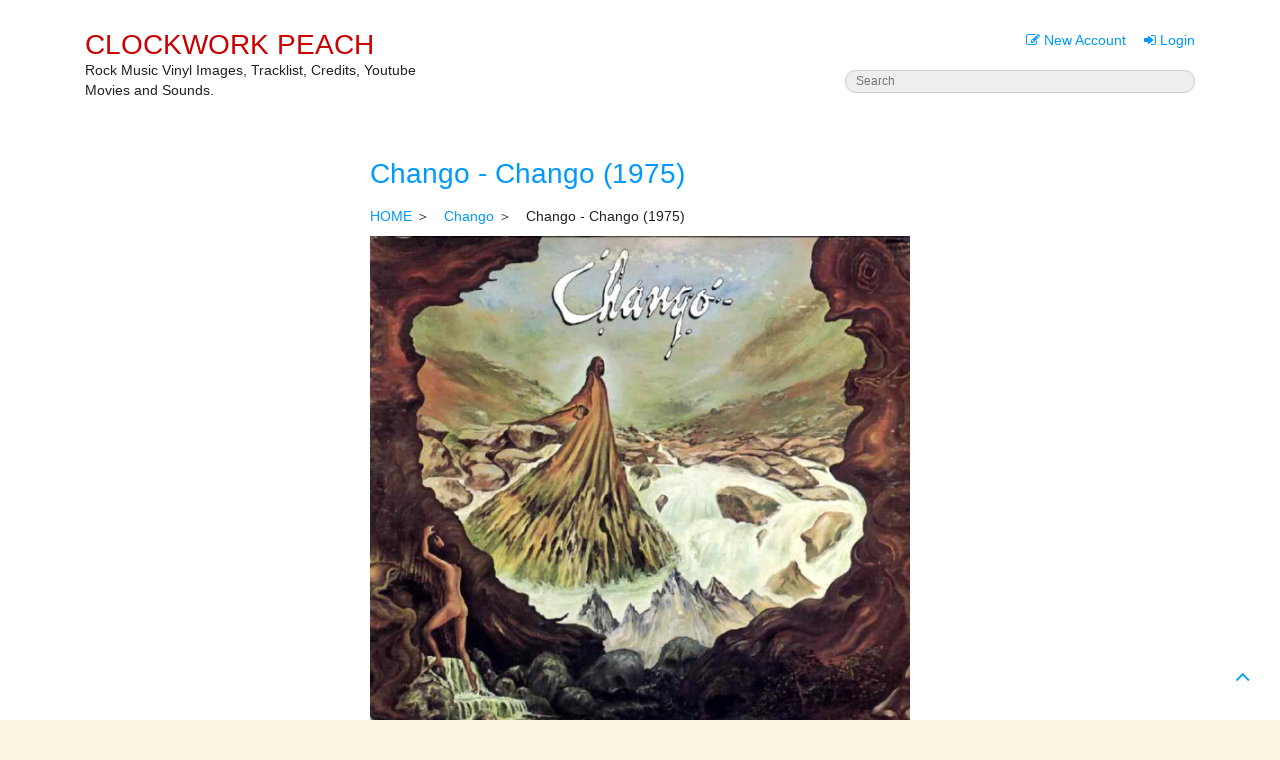

--- FILE ---
content_type: text/html
request_url: http://clockworkpeach.jp/item/200795
body_size: 5865
content:
<!doctype html>
<html lang="ja">
	<head>
		<meta charset="UTF-8">
			<meta http-equiv="X-UA-Compatible" content="IE=edge">
		<meta name="viewport" content="width=device-width, initial-scale=1">
		<title>Chango - Chango (1975) [CLOCKWORK PEACH]</title>

		<link rel="apple-touch-icon" sizes="180x180" href="/favicon/apple-touch-icon.png">
		<link rel="icon" type="image/png" sizes="32x32" href="/favicon/favicon-32x32.png">
		<link rel="icon" type="image/png" sizes="16x16" href="/favicon/favicon-16x16.png">
		<link rel="manifest" href="/favicon/manifest.json">
		<link rel="mask-icon" href="/favicon/safari-pinned-tab.svg" color="#5bbad5">
		<meta name="theme-color" content="#ffffff">

		<!-- Bootstrap -->
		<link href="/css/bootstrap.min.css" rel="stylesheet">
		<link href="//netdna.bootstrapcdn.com/bootstrap/3.0.0/css/bootstrap-glyphicons.css" rel="stylesheet">
		<link href="//maxcdn.bootstrapcdn.com/font-awesome/4.1.0/css/font-awesome.min.css" rel="stylesheet">
		<link href="/css/yplayer.css" rel="stylesheet">
		<link href="/css/base.css" rel="stylesheet">

		<!-- HTML5 Shim and Respond.js IE8 support of HTML5 elements and media queries -->
		<!-- WARNING: Respond.js doesn't work if you view the page via file:// -->
		<!--[if lt IE 9]>
			<script src="https://oss.maxcdn.com/libs/html5shiv/3.7.0/html5shiv.js"></script>
			<script src="https://oss.maxcdn.com/libs/respond.js/1.4.2/respond.min.js"></script>
		<![endif]-->
		
			<meta name="keywords" content="ロック,tracklist,credits,Vinyl,LP,Album,Chango,1975,LATIN,ROCK,Prog Rock,Classic Rock" />
	<meta property="og:title" content="Chango - Chango (1975)">
	<meta property="og:type" content="article">
	<meta property="og:description" content="Chango - Chango / US 1975 ABC Records Vinyl Tracklist & Credits">
	<meta property="og:url" content="http://clockworkpeach.jp/item/200795">
	<meta property="og:image" content="http://clockworkpeach.jp/img/large/1001959.jpg" />
	<meta name="twitter:card" content="summary">

	</head>
	<body>
		
		<!-- jQuery (necessary for Bootstrap's JavaScript plugins) -->
		<script src="https://ajax.googleapis.com/ajax/libs/jquery/1.11.0/jquery.min.js"></script>
		<!-- Include all compiled plugins (below), or include individual files as needed -->
		<script src="/js/bootstrap.min.js"></script>
		<script src="/js/yplayer.js"></script>
		<script src="/js/base.js"></script>
		<script>
			$(document).ready(function(){
				
			});
		</script>
		
		<div class="containerarea">
			<header class="container">
				<div class="col-lg-4 col-md-4 col-sm-6 col-xs-12" style="margin-bottom:30px;">
					<h2 style="margin:0px;font-size:2em;"><a href="/" style="color:#cc0000;">CLOCKWORK PEACH</a></h2>
					<p>Rock Music Vinyl Images, Tracklist, Credits, Youtube Movies and Sounds.</p>
				</div>
				<div class="col-lg-4 col-lg-offset-4 col-md-4 col-md-offset-4 col-sm-6 col-xs-12">
					<div class="usermenu">
							<a href="/newaccount" class="overlayer"><i class="fa fa-pencil-square-o"></i> New Account</a>
	<a href="/login" class="overlayer"><i class="fa fa-sign-in"></i> Login</a>

					</div>
					<form method="post" action="/search" id="searchform" style="margin-bottom:30px;text-align:right;">
						<input type="text" name="q" id="searchq" placeholder="Search" />
						<div style="height:0px;width:0px;overflow:hidden;">
							<input type="submit" value="SEARCH" id="searchbtn" />
						</div>
					</form>
				</div>
			</header>
			
			<div class="container">
					<div class="col-lg-6 col-lg-offset-3 col-md-8 col-md-offset-2 col-sm-12 col-xs-12" style="margin-bottom:30px;">
		<h1 style="margin-bottom:0.6em;"><a href="/item/200795">Chango - Chango (1975)</a></h1>
		<ol class="list-unstyled list-inline">
			<li><a href="/">HOME</a> ＞ </li>
			<li><a href="/artist/Chango/1">Chango</a> ＞ </li>
			<li>Chango - Chango (1975)</li>
		</ol>
		<div style="margin-bottom:10px;">
			<img src="/img/large/1001959.jpg" alt="Chango - Chango (US 1975)" style="display:block;margin:0px auto;max-width:100%;" id="mainimg" />
		</div>
		<div>
				<a href="#" class="itemthumb" name="/img/large/1001960.jpg">
		<img src="/img/icon/1001960.jpg" />
	</a>
	<a href="#" class="itemthumb" name="/img/large/1001959.jpg">
		<img src="/img/icon/1001959.jpg" />
	</a>

		</div>
	</div>
	<div class="col-lg-6 col-lg-offset-3 col-md-8 col-md-offset-2 col-sm-12 col-xs-12" style="margin-bottom:30px;">
		<h2>
			<a href="/artist/Chango/1">Chango</a><br>
			Chango
		</h2>
		<p style="margin-bottom:20px;">
			LABEL : <a href="/tag/ABC%20Records/1">ABC Records</a><br>
			COUNTRY : <a href="/tag/US/1">US</a><br>
			RELEASED : <a href="/tag/1975/1">1975</a>
		</p>
		<p style="margin-bottom:20px;" class="itemtags">	<a href="/tag/LATIN/1">LATIN</a>
	<a href="/tag/ROCK/1">ROCK</a>
	<a href="/tag/Prog%20Rock/1">Prog Rock</a>
	<a href="/tag/Classic%20Rock/1">Classic Rock</a>
</p>
		<p style="margin-bottom:20px;">Tracklist<br>A1 Fire Over Water 5:34<br>A2 Walk On Hell 7:58<br>A3 Bollo 3:24<br>A4 Caminando 6:57<br>B1 Mira Pa 'Ca 3:00<br>B2 Bombe 0:50<br>B3 Solid Karma 4:50<br>B4 Sacpa 1:14<br>B5 Chango 8:21<br><br>Credits<br>Bass – Burlin Speakes<br>Congas, Percussion – Michael Britton<br>Drums – Ken Weissman<br>Drums, Lead Vocals, Percussion, Piano – Pepe Gomez<br>Guitar – Charles Rook<br>Guitar, Vocals – George Tacktikos<br>Organ, Vocals, Piano – Thomas Alletto<br>Timbales, Congas, Percussion, Vocals – Reinol Andino<br>Timbales,percussion, Vocals – Mike Cruz</p>
		<div style="margin-bottom:20px;">
				<a href="https://www.youtube.com/watch?v=8IRynqqXcU4" buyflg="200795==1001959.jpg" title="Chango - Chango (full)" data-img="/img/icon/1001959.jpg" style="white-space:nowrap;"><img src="/img/thumb/1001959.jpg" style="display:none;" />Chango - Chango (full)</a><br />

		</div>
		<div style="margin-bottom:30px;">
			<div style="line-height:1;font-size:16px;margin-bottom:20px;" id="socialicon">
				<a href="http://www.facebook.com/share.php?u=http%3A%2F%2Fclockworkpeach.jp%2Fitem%2F200795" target="_blank"><i class="fa fa-facebook-square"></i></a>
				<a href="http://twitter.com/share?text=Chango%20%2d%20Chango%20%281975%29%20%2d%20US%2c%20ABC%20Records&amp;hashtags=vinyl,music,LATIN,ROCK,ProgRock,ClassicRock&amp;url=http%3A%2F%2Fclockworkpeach.jp%2Fitem%2F200795" target="_blank"><i class="fa fa-twitter-square"></i></a>
				<a href="http://www.tumblr.com/share/link?url=http%3A%2F%2Fclockworkpeach.jp%2Fitem%2F200795&amp;name=Chango%20%2d%20Chango%20%281975%29&amp;media=http%3A%2F%2Fclockworkpeach.jp%2Fimg%2Flarge%2F1001959.jpg" target="_blank"><i class="fa fa-tumblr-square"></i></a>
				<a href="https://plus.google.com/share?url=http%3A%2F%2Fclockworkpeach.jp%2Fitem%2F200795" onclick="javascript:window.open(this.href, '', 'menubar=no,toolbar=no,resizable=yes,scrollbars=yes,height=600,width=600');return false;"><i class="fa fa-google-plus-square"></i></a>
				<a href="http://www.pinterest.com/pin/create/button/?url=http%3A%2F%2Fclockworkpeach.jp%2Fitem%2F200795&media=http%3A%2F%2Fclockworkpeach.jp%2Fimg%2Flarge%2F1001959.jpg&description=Chango%20%2d%20Chango%20%281975%29"data-pin-do="buttonPin"data-pin-config="above" target="_blank"><i class="fa fa-pinterest-square"></i></a>
			</div>
			<div class="fb-comments" data-href="http://clockworkpeach.jp/item/200795" data-width="100%" data-numposts="5" data-colorscheme="light"></div>
		</div>
		<div style="margin-bottom:30px;">
			<script async src="//pagead2.googlesyndication.com/pagead/js/adsbygoogle.js"></script>
			<ins class="adsbygoogle"
				style="display:block; text-align:center;"
				data-ad-layout="in-article"
				data-ad-format="fluid"
				data-ad-client="ca-pub-1626743890088946"
				data-ad-slot="2916878701"></ins>
			<script>
				(adsbygoogle = window.adsbygoogle || []).push({});
			</script>
		</div>
		<!-- <form class="cartform" method="post" action="/addcart" style="margin-bottom:20px;" target="hideiframe">
			<table style="width:100%;">
				<tr>
					<td>PRICE</td>
					<td style="text-align:right;">￥</td>
				</tr>
					<tr>
		<td></td>
		<td style="text-align:right;">SOLD OUT</td>
	</tr>

			</table>
			<div style="clear:both;"></div>
		</form> -->
	</div>
	<div class="col-lg-12 col-md-12 col-sm-12 col-xs-12">
		<p style="margin:30px 0px;">
			<a href="https://gdadg.com/items/search?searchindex=Music&nodeid=&keyword=Chango" target="_blank">Chango - Item Search</a>
		</p>
	</div>
	<div class="col-lg-12 col-md-12 col-sm-12 col-xs-12">
		<h2 style="margin:30px 0px;">Featured Recommendations "Prog Rock"</h2>
	</div>
		<div class="col-lg-2 col-md-3 col-sm-6 col-xs-6 box">
		<div class="listcover">
			<a href="/item/200115" style="display:block;position:relative;text-decoration:none;" class="listblk overlayer">
				 <img src="/img/thumb/1000313.jpg" style="display:block;width:100%;" class="img-responsive" />
				<div style="font-size:9px;height:42px;">
					Il Balletto Di Bronzo<br>
					Sirio 2222<br>
					<span class="tyellow">Italy 1970</span>
				</div>
			</a>
		</div>
	</div>
	<div class="col-lg-2 col-md-3 col-sm-6 col-xs-6 box">
		<div class="listcover">
			<a href="/item/200627" style="display:block;position:relative;text-decoration:none;" class="listblk overlayer">
				 <img src="/img/thumb/1001500.jpg" style="display:block;width:100%;" class="img-responsive" />
				<div style="font-size:9px;height:42px;">
					Mezquita<br>
					Recuerdos De Mi Tierra<br>
					<span class="tyellow">Spain 1979</span>
				</div>
			</a>
		</div>
	</div>
	<div class="col-lg-2 col-md-3 col-sm-6 col-xs-6 box">
		<div class="listcover">
			<a href="/item/200744" style="display:block;position:relative;text-decoration:none;" class="listblk overlayer">
				 <img src="/img/thumb/1001804.jpg" style="display:block;width:100%;" class="img-responsive" />
				<div style="font-size:9px;height:42px;">
					Sindelfingen<br>
					Odgipig<br>
					<span class="tyellow">UK 1973</span>
				</div>
			</a>
		</div>
	</div>
	<div class="col-lg-2 col-md-3 col-sm-6 col-xs-6 box">
		<div class="listcover">
			<a href="/item/200226" style="display:block;position:relative;text-decoration:none;" class="listblk overlayer">
				 <img src="/img/thumb/1000596.jpg" style="display:block;width:100%;" class="img-responsive" />
				<div style="font-size:9px;height:42px;">
					Egg<br>
					The Polite Force<br>
					<span class="tyellow">UK 1970</span>
				</div>
			</a>
		</div>
	</div>
	<div class="col-lg-2 col-md-3 col-sm-6 col-xs-6 box">
		<div class="listcover">
			<a href="/item/201064" style="display:block;position:relative;text-decoration:none;" class="listblk overlayer">
				 <img src="/img/thumb/1002670.jpg" style="display:block;width:100%;" class="img-responsive" />
				<div style="font-size:9px;height:42px;">
					Gentle Giant<br>
					In A Glass House<br>
					<span class="tyellow">UK 1973</span>
				</div>
			</a>
		</div>
	</div>
	<div class="col-lg-2 col-md-3 col-sm-6 col-xs-6 box">
		<div class="listcover">
			<a href="/item/200085" style="display:block;position:relative;text-decoration:none;" class="listblk overlayer">
				 <img src="/img/thumb/1000242.jpg" style="display:block;width:100%;" class="img-responsive" />
				<div style="font-size:9px;height:42px;">
					Osanna<br>
					Palepoli<br>
					<span class="tyellow">Italy 1972</span>
				</div>
			</a>
		</div>
	</div>
	<div class="col-lg-2 col-md-3 col-sm-6 col-xs-6 box">
		<div class="listcover">
			<a href="/item/201475" style="display:block;position:relative;text-decoration:none;" class="listblk overlayer">
				 <img src="/img/thumb/1003759.jpg" style="display:block;width:100%;" class="img-responsive" />
				<div style="font-size:9px;height:42px;">
					Progres 2<br>
					Třetí Kniha Džunglí - Third Jungle Book<br>
					<span class="tyellow">Czechoslovakia 1982</span>
				</div>
			</a>
		</div>
	</div>
	<div class="col-lg-2 col-md-3 col-sm-6 col-xs-6 box">
		<div class="listcover">
			<a href="/item/200613" style="display:block;position:relative;text-decoration:none;" class="listblk overlayer">
				 <img src="/img/thumb/1001476.jpg" style="display:block;width:100%;" class="img-responsive" />
				<div style="font-size:9px;height:42px;">
					October<br>
					October<br>
					<span class="tyellow">US 1979</span>
				</div>
			</a>
		</div>
	</div>
	<div class="col-lg-2 col-md-3 col-sm-6 col-xs-6 box">
		<div class="listcover">
			<a href="/item/200643" style="display:block;position:relative;text-decoration:none;" class="listblk overlayer">
				 <img src="/img/thumb/1001537.jpg" style="display:block;width:100%;" class="img-responsive" />
				<div style="font-size:9px;height:42px;">
					Archimedes Badkar<br>
					Tre<br>
					<span class="tyellow">Sweden 1977</span>
				</div>
			</a>
		</div>
	</div>
	<div class="col-lg-2 col-md-3 col-sm-6 col-xs-6 box">
		<div class="listcover">
			<a href="/item/201172" style="display:block;position:relative;text-decoration:none;" class="listblk overlayer">
				 <img src="/img/thumb/1002950.jpg" style="display:block;width:100%;" class="img-responsive" />
				<div style="font-size:9px;height:42px;">
					FFN<br>
					Un Joc<br>
					<span class="tyellow">Romania 1981</span>
				</div>
			</a>
		</div>
	</div>
	<div class="col-lg-2 col-md-3 col-sm-6 col-xs-6 box">
		<div class="listcover">
			<a href="/item/200343" style="display:block;position:relative;text-decoration:none;" class="listblk overlayer">
				 <img src="/img/thumb/1000870.jpg" style="display:block;width:100%;" class="img-responsive" />
				<div style="font-size:9px;height:42px;">
					Aardvark<br>
					Aardvark<br>
					<span class="tyellow">UK 1970</span>
				</div>
			</a>
		</div>
	</div>
	<div class="col-lg-2 col-md-3 col-sm-6 col-xs-6 box">
		<div class="listcover">
			<a href="/item/200025" style="display:block;position:relative;text-decoration:none;" class="listblk overlayer">
				 <img src="/img/thumb/1000029.jpg" style="display:block;width:100%;" class="img-responsive" />
				<div style="font-size:9px;height:42px;">
					King Crimson<br>
					In The Court Of The Crimson King (An Observation By King Crimson)<br>
					<span class="tyellow">UK 1969</span>
				</div>
			</a>
		</div>
	</div>


			</div>
			
			<div class="container" style="margin-top:30px;">
				<div class="col-lg-12 col-md-12 col-sm-12 col-xs-12" style="overflow:hidden;">
					<script async src="//pagead2.googlesyndication.com/pagead/js/adsbygoogle.js"></script>
					<!-- clockworkpeach01 -->
					<ins class="adsbygoogle"
					     style="display:block"
					     data-ad-client="ca-pub-1626743890088946"
					     data-ad-slot="2069231715"
					     data-ad-format="auto"></ins>
					<script>
					(adsbygoogle = window.adsbygoogle || []).push({});
					</script>
				</div>
			</div>
		</div>
		<footer id="footer" class="container">
			<div class="col-lg-4 col-md-4 col-sm-6 col-xs-12" style="margin-bottom:30px;">
				<h3>CATEGORY</h3>
				<ul class="list-unstyled llist grow naviclm2" id="listcategory">
						<li><a href="/tag/Psychedelic%20Rock/1">Psychedelic Rock</a></li>
	<li><a href="/tag/Prog%20Rock/1">Prog Rock</a></li>
	<li><a href="/tag/Symphonic%20Rock/1">Symphonic Rock</a></li>
	<li><a href="/tag/Blues%20Rock/1">Blues Rock</a></li>
	<li><a href="/tag/Folk%20Rock/1">Folk Rock</a></li>
	<li><a href="/tag/Hard%20Rock/1">Hard Rock</a></li>
	<li><a href="/tag/Jazz%2dRock/1">Jazz-Rock</a></li>
	<li><a href="/tag/Classic%20Rock/1">Classic Rock</a></li>
	<li><a href="/tag/Pop%20Rock/1">Pop Rock</a></li>
	<li><a href="/tag/Art%20Rock/1">Art Rock</a></li>
	<li><a href="/tag/Space%20Rock/1">Space Rock</a></li>
	<li><a href="/tag/Krautrock/1">Krautrock</a></li>
	<li><a href="/tag/Avantgarde/1">Avantgarde</a></li>
	<li><a href="/tag/Ambient/1">Ambient</a></li>
	<li><a href="/tag/Fusion/1">Fusion</a></li>
	<li><a href="/tag/Experimental/1">Experimental</a></li>

					<div style="clear:both;height:0px;"></div>
				</ul>
				<h3>RELEASED</h3>
				<ul class="list-unstyled llist grow naviclm4" id="listreleased">
						<li><a href="/tag//1"></a></li>
	<li><a href="/tag/1967/1">1967</a></li>
	<li><a href="/tag/1968/1">1968</a></li>
	<li><a href="/tag/1969/1">1969</a></li>
	<li><a href="/tag/1970/1">1970</a></li>
	<li><a href="/tag/1971/1">1971</a></li>
	<li><a href="/tag/1972/1">1972</a></li>
	<li><a href="/tag/1973/1">1973</a></li>
	<li><a href="/tag/1974/1">1974</a></li>
	<li><a href="/tag/1975/1">1975</a></li>
	<li><a href="/tag/1976/1">1976</a></li>
	<li><a href="/tag/1977/1">1977</a></li>
	<li><a href="/tag/1978/1">1978</a></li>
	<li><a href="/tag/1979/1">1979</a></li>
	<li><a href="/tag/1980/1">1980</a></li>
	<li><a href="/tag/1981/1">1981</a></li>
	<li><a href="/tag/1982/1">1982</a></li>
	<li><a href="/tag/1983/1">1983</a></li>
	<li><a href="/tag/1984/1">1984</a></li>
	<li><a href="/tag/1985/1">1985</a></li>
	<li><a href="/tag/1986/1">1986</a></li>
	<li><a href="/tag/1987/1">1987</a></li>
	<li><a href="/tag/1988/1">1988</a></li>
	<li><a href="/tag/1989/1">1989</a></li>
	<li><a href="/tag/1992/1">1992</a></li>
	<li><a href="/tag/1994/1">1994</a></li>
	<li><a href="/tag/2014/1">2014</a></li>

					<div style="clear:both;height:0px;"></div>
				</ul>
			</div>
			<div class="col-lg-4 col-md-4 col-sm-6 col-xs-12" style="margin-bottom:30px;">
				<h3>COUNTRY</h3>
				<ul class="list-unstyled llist grow naviclm2" id="listcountry">
						<li><a href="/tag/UK/1">UK</a></li>
	<li><a href="/tag/Italy/1">Italy</a></li>
	<li><a href="/tag/Germany/1">Germany</a></li>
	<li><a href="/tag/France/1">France</a></li>
	<li><a href="/tag/Netherlands/1">Netherlands</a></li>
	<li><a href="/tag/Spain/1">Spain</a></li>
	<li><a href="/tag/Portugal/1">Portugal</a></li>
	<li><a href="/tag/Iceland/1">Iceland</a></li>
	<li><a href="/tag/Belgium/1">Belgium</a></li>
	<li><a href="/tag/Switzerland/1">Switzerland</a></li>
	<li><a href="/tag/Greece/1">Greece</a></li>
	<li><a href="/tag/Austria/1">Austria</a></li>
	<li><a href="/tag/Sweden/1">Sweden</a></li>
	<li><a href="/tag/Finland/1">Finland</a></li>
	<li><a href="/tag/Norway/1">Norway</a></li>
	<li><a href="/tag/Denmark/1">Denmark</a></li>
	<li><a href="/tag/Czechoslovakia/1">Czechoslovakia</a></li>
	<li><a href="/tag/Yugoslavia/1">Yugoslavia</a></li>
	<li><a href="/tag/Hungary/1">Hungary</a></li>
	<li><a href="/tag/Romania/1">Romania</a></li>
	<li><a href="/tag/Turkey/1">Turkey</a></li>
	<li><a href="/tag/Israel/1">Israel</a></li>
	<li><a href="/tag/Poland/1">Poland</a></li>
	<li><a href="/tag/Russia/1">Russia</a></li>
	<li><a href="/tag/USSR/1">USSR</a></li>
	<li><a href="/tag/US/1">US</a></li>
	<li><a href="/tag/Canada/1">Canada</a></li>
	<li><a href="/tag/Mexico/1">Mexico</a></li>
	<li><a href="/tag/Cuba/1">Cuba</a></li>
	<li><a href="/tag/Jamaica/1">Jamaica</a></li>
	<li><a href="/tag/Venezuela/1">Venezuela</a></li>
	<li><a href="/tag/Brazil/1">Brazil</a></li>
	<li><a href="/tag/Argentina/1">Argentina</a></li>
	<li><a href="/tag/Uruguay/1">Uruguay</a></li>
	<li><a href="/tag/Chile/1">Chile</a></li>
	<li><a href="/tag/South%20Africa/1">South Africa</a></li>
	<li><a href="/tag/Japan/1">Japan</a></li>
	<li><a href="/tag/South%20Korea/1">South Korea</a></li>
	<li><a href="/tag/Philippines/1">Philippines</a></li>
	<li><a href="/tag/Indonesia/1">Indonesia</a></li>
	<li><a href="/tag/India/1">India</a></li>
	<li><a href="/tag/Australia/1">Australia</a></li>
	<li><a href="/tag/New%20Zealand/1">New Zealand</a></li>

					<div style="clear:both;height:0px;"></div>
				</ul>
			</div>
			<div class="col-lg-4 col-md-4 col-sm-6 col-xs-12" style="margin-bottom:30px;">
				<h3>LIST</h3>
				<ul class="list-unstyled llist grow naviclm2">
					<li><a href="/itemlist/1">ALL LIST</a></li>
					<li><a href="/page/artist">ARTIST</a></li>
					<li><a href="/page/label">LABEL</a></li>
					<li><a href="https://www.facebook.com/clockworkpeachrock" target="_blank">facebook</a></li>
					<div style="clear:both;height:0px;"></div>
				</ul>
				<h3>LINKS</h3>
				<ul class="list-unstyled llist grow naviclm2">
					<li><a href="http://nspac.net/sc/" target="_blank">Shopping Research</a></li>
					<li><a href="http://mobiv.net/" target="_blank">Product Search</a></li>
					<li><a href="http://120minutes.net/" target="_blank">120minutes</a></li>
					<li><a href="http://libraryrecords.jp/" target="_blank">Library Records</a></li>
					<li><a href="http://rsr.unc.jp/" target="_blank">Record Store Room</a></li>
					<li><a href="http://style-re.net/" target="_blank">Style Research</a></li>
					<div style="clear:both;height:0px;"></div>
				</ul>
				<div class="text-center">
					<a href='https://play.google.com/store/apps/details?id=jp.clockworkpeach.progvinyl&utm_source=global_co&utm_medium=prtnr&utm_content=Mar2515&utm_campaign=PartBadge&pcampaignid=MKT-Other-global-all-co-prtnr-py-PartBadge-Mar2515-1'>Get Clockworkpeach for Android<img alt='Get it on Google Play' src='https://play.google.com/intl/en_us/badges/images/generic/en_badge_web_generic.png' style="display:block;max-width:100%;" /></a>
				</div>
				<!-- clockworkpeach02 -->
				<ins class="adsbygoogle"
				     style="display:block"
				     data-ad-client="ca-pub-1626743890088946"
				     data-ad-slot="8517561313"
				     data-ad-format="auto"></ins>
				<script>
				(adsbygoogle = window.adsbygoogle || []).push({});
				</script>
			</div>
			<div class="col-lg-12 col-md-12 col-sm-12 col-xs-12" style="margin-bottom:30px;text-align:center;">
				&copy; 2014 Clockwork Peach
			</div>
		</footer>
		<div style="position:fixed;right:30px;bottom:30px;z-index:30;" class="hidden-xs">
			<a href="#top"><i class="fa fa-angle-up"></i></a>
		</div>
		
		<div id="olayer-w" style="position:fixed;width:100%;height:100%;top:100%;opacity:0;z-index:5;background-color:rgba(0,0,0,0.8);overflow:auto;">
			<a id="olayer-close" style="display:block;position:fixed;width:100%;height:100%;top:100%;left:0px;"></a>
			<div class="container" id="olayer" style="position:relative;margin-top:30px;margin-bottom:30px;min-height:100px;z-index:3;background-color:#ffffff;"></div>
		</div>
		
		<div style="height:0px;overflow:hidden;">
			<iframe src="about:blank;" name="hideiframe"></iframe>
		</div>
		
		<div id="fb-root"></div>
		<script>(function(d, s, id) {
		  var js, fjs = d.getElementsByTagName(s)[0];
		  if (d.getElementById(id)) return;
		  js = d.createElement(s); js.id = id;js.async = true;
		  js.src = "//connect.facebook.net/ja_JP/sdk.js#xfbml=1&appId=254350881252582&version=v2.0";
		  fjs.parentNode.insertBefore(js, fjs);
		}(document, 'script', 'facebook-jssdk'));
		</script>
		
		<script>
		  (function(i,s,o,g,r,a,m){i['GoogleAnalyticsObject']=r;i[r]=i[r]||function(){
		  (i[r].q=i[r].q||[]).push(arguments)},i[r].l=1*new Date();a=s.createElement(o),
		  m=s.getElementsByTagName(o)[0];a.async=1;a.src=g;m.parentNode.insertBefore(a,m)
		  })(window,document,'script','//www.google-analytics.com/analytics.js','ga');

		  ga('create', 'UA-43686343-11', 'auto');
		  ga('send', 'pageview');

		</script>
	</body>
</html>

--- FILE ---
content_type: text/html; charset=utf-8
request_url: https://www.google.com/recaptcha/api2/aframe
body_size: 271
content:
<!DOCTYPE HTML><html><head><meta http-equiv="content-type" content="text/html; charset=UTF-8"></head><body><script nonce="5zJ5RPEPXY63ZBON3unAGQ">/** Anti-fraud and anti-abuse applications only. See google.com/recaptcha */ try{var clients={'sodar':'https://pagead2.googlesyndication.com/pagead/sodar?'};window.addEventListener("message",function(a){try{if(a.source===window.parent){var b=JSON.parse(a.data);var c=clients[b['id']];if(c){var d=document.createElement('img');d.src=c+b['params']+'&rc='+(localStorage.getItem("rc::a")?sessionStorage.getItem("rc::b"):"");window.document.body.appendChild(d);sessionStorage.setItem("rc::e",parseInt(sessionStorage.getItem("rc::e")||0)+1);localStorage.setItem("rc::h",'1769561348756');}}}catch(b){}});window.parent.postMessage("_grecaptcha_ready", "*");}catch(b){}</script></body></html>

--- FILE ---
content_type: text/css
request_url: http://clockworkpeach.jp/css/yplayer.css
body_size: 746
content:
@charset "utf-8";

#yplayer-wrap {
	background-color:#faf2d9;
	color:#999922;
	padding:20px 10px;
	position:fixed;
	bottom:20px;
	left:-100%;
	border-radius:0px 10px 10px 0px;
	transition:.4s;
	overflow:hidden;
	box-shadow:rgba(0, 0, 0, 0.4) 0px 2px 10px 0px;
}
#yplayer-wrap * {
	box-sizing:border-box;
	line-height:1;
}
#yplayer-wrap a {
	color:#999922;
}
#yplayer-title {
	width:100%;
	margin:0px auto;
	padding:10px 50px 10px 0px;
}
#yplayer-inner {
	display:table;
	width:100%;
	max-width:800px;
	margin:0px auto;
}
#yplayer-footer {
	width:100%;
	margin:0px auto;
	padding:10px 0px;
	text-align:right;
}
#yplayer-content {
	width:420px;
	display:table-cell;
	vertical-align:top;
}
#yplayer-tracklist-wrap {
	width:300px;
	display:table-cell;
	vertical-align:top;
	overflow:hidden;
	background-color:rgba(0,0,0,.04);
}
#yplayer-youtube-wrap {
	padding-top:56%;
	position:relative;
}
#yplayer-youtube {
	display:block;
	position:absolute;
	width:100%;
	height:100%;
	top:0;
	left:0;
}
#yplayer-tracklist {
	margin:0px;
	padding:0px 5px;
	height:235px;
	overflow-y:auto;
	width:100%;
}
#yplayer-tracklist a {
	display:block;
	text-decoration:none;
	white-space:nowrap;
	padding:5px 5px 5px 27px;
	overflow:hidden;
	font-size:12px;
	text-overflow:ellipsis;
	border-bottom:1px solid #ccc;
	max-width:320px;
}
#yplayer-tracklist a.active {
	color:#000;
}
#yplayer-tracklist a.error {
	color:#f00;
}
#yplayer-audio {
	width:100%;
}
a.yplayer {
	background:url(http://clockworkpeach.jp/js/apbtn.png) left center no-repeat;
	padding-left:27px;
}
a#yplayer-closebtn {
	position:absolute;
	display:block;
	right:0px;
	top:0px;
	background-color:rgba(0,0,0,.1);
	width:40px;
	height:25px;
}

@media screen and (max-width:768px){
	#yplayer-wrap {
		top:0px;
		bottom:auto;
		width:100%;
		height:100%;
		padding:0px;
		border-radius:0px;
	}
	#yplayer-title {
		width:100%;
		margin:0px;
		padding:10px 50px 10px 10px;
	}
	#yplayer-footer {
		width:100%;
		margin:0px;
		padding:10px;
	}
	#yplayer-inner,
	#yplayer-content,
	#yplayer-tracklist-wrap {
		display:block;
		width:100%;
	}
	#yplayer-tracklist-wrap {
		width:100%;
	}
	#yplayer-tracklist a {
		width:100%;
		max-width:100%;
	}
}

--- FILE ---
content_type: text/css
request_url: http://clockworkpeach.jp/css/base.css
body_size: 1463
content:
@charset "UTF-8";

/* CSS Document */
body {
	position:relative;
	font-family: "Helvetica Neue",Helvetica,Arial,Meiryo,"Hiragino Kaku Gothic Pro",Osaka,"MS PGothic",sans-serif;
	background-color:#FCF5DF;
	color:#222222;
	font-size:14px;
}
a {
	color:#0099ff;
	text-decoration:none;
	transition: all 0.2s linear 0;
}
a:hover {
	color:#da761d;
	text-decoration:none;
}
select,input[type="text"],textarea {
	color:#333333;
}


.containerarea {
	background-color:#ffffff;
	color:#222222;
	padding:30px 0px;
}
#socialicon i {
	font-size:24px;
}

i {
	font-size:24px;
}
.fa-facebook-square {
	color:#0099ff;
}
.fa-twitter-square {
	color:#33ccff;
}
.fa-tumblr-square {
	color:#33aabb;
}
.fa-google-plus-square {
	color:#ff6666;
}
.fa-pinterest-square {
	color:#ff3333;
}
.tyellow {
	color:#6B5B00;
}
.torange {
	color:#ece04e;
}


/* cartinfo */

#cartinfo {
	font-size:16px;
}
#cartinfo span {
	display:block;
	float:right;
	text-align:right;
}
#cartinfo span:first-child {
	float:left;
	text-align:left;
}





#searchq {
	background-color:#eeeeee;
	color:#222222;
	width:100%;
	ime-mode:inactive;
	border:1px solid #cccccc;
	border-radius:30px;
	padding:2px 10px 2px 10px;
	font-size:12px;
	// background: url(/images/icon_search.png) left center no-repeat #000000;
}
#searchbtn {
	background-color:#ff6600;
	border:none;
	padding:6px 20px;
	line-height:1;
}
.usermenu {
	margin-bottom:20px;
	text-align:right;
}
.usermenu i {
	font-size:14px;
}
.usermenu a {
	margin-left:1em;
	white-space:nowrap;
}



.submitbtn {
	background-color:#ff6600;
	color:#ffffff;
	border:none;
	border-radius:8px;
	padding:10px 40px;
	line-height:1;
}
.addcart_registed {
	background-color:#666666;
	border:none;
	border-radius:20px;
	padding:6px 20px;
	line-height:1;
}
input[type="text"],input[type="password"] {
	width:96%;
}
textarea {
	width:96%;
}
a.aplayer {
	color:#fe6600;
}



/* LEFTBOX */

.leftbox h1 {
	margin-top:0px;
}
.leftbox h2 {
	margin:0px 0px 10px;
}
.leftbox h2 a {
	color:#cccccc;
	display:block;
}
.leftbox h2 a:hover {
	color:#ffffff;
}
.leftbox ul {
		position: relative;
	-webkit-perspective: 400px;
	   -moz-perspective: 400px;
	    -ms-perspective: 400px;
	     -o-perspective: 400px;
	        perspective: 400px;
}
.leftbox ul li {
		position: relative;
	-webkit-transform: translateZ(0px);
	   -moz-transform: translateZ(0px);
	    -ms-transform: translateZ(0px);
	     -o-transform: translateZ(0px);
	        transform: translateZ(0px);
}
.leftbox ul li a {
	color:#6abaf9;
}
.leftbox a:hover {
	color:#da761d;
	text-decoration:none;
}
a#cartlink {
	display:block;
	color:#cccccc;
	border-top:1px solid #cccccc;
	border-bottom:1px solid #cccccc;
	padding:1em 0px;
	margin-bottom:20px;
}
a#cartlink:hover {
	color:#ffffff;
}
.buybtn {
	padding:0.3em 2em;
	background-color:#ff6600;
	border-radius:20px;
}
.buybtn:hover {
	color:#ffff00;
}
#recentlyviewd img {
	display:block;
	width:60px;
	height:60px;
	float:left;
	margin:0px 5px 5px 0px;
}
.naviclm2 li {
	width:50%;
	float:left;
}
.naviclm3 li {
	width:33%;
	float:left;
}
.naviclm4 li {
	width:25%;
	float:left;
}







/* FOOTER */

#footer {
	padding:30px 15px 300px;
}
#footer h3 {
	margin-top:0px;
}
.footernavi a,.footernavi span {
	padding:0px 1em;
	border-right:1px solid #ffffff;
}



/* リスト表示 */
.listtitle h1 {
	margin:0px 0px 30px;
	padding-left:1em;
	border-left:10px solid #0066ff;
}
.box {
	margin-bottom:30px;
	overflow:hidden;
	font-size:12px;
}
.box a:hover {
	opacity:0.7;
}
div.listcover {
	background-position:center center;
	background-repeat:no-repeat;
	background-size:cover;
}
a.listblk img {
	margin-bottom:10px;
}
a.listblk div {
	height:50px;
	overflow:hidden;
}




/* アイテム個別ページ */

.itemview h1 {
	margin: 0px 0px 30px;
}
.itemtags a {
	color:#6abaf9;
	margin-right:2em;
}
.itemtags a:hover {
	color:#ffff00;
}
form.cartform table{
	margin-left:auto;
	border:10px solid #222222;
	background-color:#222222;
}
form.cartform table td{
	padding: 4px 10px;
}
.itemtags a {
	margin:0px 1em 0px 0px;
}





/* カート */

table.cartitemlist {
	width:100%;
	border:10px solid #222222;
	background-color:#222222;
	margin-bottom:30px;
}
table.cartitemlist td{
	padding: 8px 10px;
	border-bottom:1px solid #444444;
}

--- FILE ---
content_type: application/javascript
request_url: http://clockworkpeach.jp/js/base.js
body_size: 319
content:
$(document).ready(function(){
	
	// toggle
	$(document).on("click",".tgl",function(){
		var name = $(this).attr("name");
		$("#" + name).slideToggle("fast");
		return false;
	});
	
	// thumbimage
	$(document).on("click",".itemthumb",function(){
		var name = $(this).attr("name");
		$("#mainimg").attr("src",name);
		return false;
	});
	
	// overlayer
	$(document).on("click",".overlayer",function(){
		var href = $(this).attr("href");
		$("#olayer").html("");
		$("#olayer").load(href + '?cout=on',function(){
			$("#olayer-close").css({top:0});
			$("#olayer-w").css({top:0}).animate({opacity:1},300);
			tagreload();
		});
		return false;
	});
	
	$("#olayer-close").on("click",function(){
		$("#olayer-close").css({top:"100%"});
		$("#olayer-w").animate({opacity:0},300).css({top:"100%"});
		return false;
	});
});

--- FILE ---
content_type: text/plain
request_url: https://www.google-analytics.com/j/collect?v=1&_v=j102&a=400924381&t=pageview&_s=1&dl=http%3A%2F%2Fclockworkpeach.jp%2Fitem%2F200795&ul=en-us%40posix&dt=Chango%20-%20Chango%20(1975)%20%5BCLOCKWORK%20PEACH%5D&sr=1280x720&vp=1280x720&_u=IEBAAEABAAAAACAAI~&jid=2115048854&gjid=1792429573&cid=1493996050.1769561348&tid=UA-43686343-11&_gid=540573965.1769561348&_r=1&_slc=1&z=2033456165
body_size: -285
content:
2,cG-5GRFF3JHKH